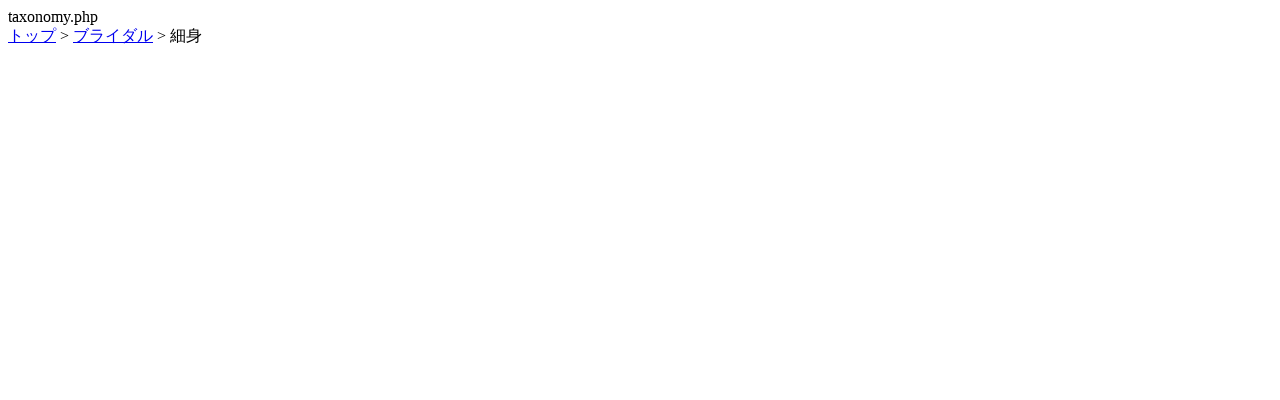

--- FILE ---
content_type: text/html; charset=UTF-8
request_url: https://www.jewel-cocco.com/design_b/%E7%B4%B0%E8%BA%AB/
body_size: 174
content:

taxonomy.php
<br>
<!-- Breadcrumb NavXT 6.5.0 -->
<span property="itemListElement" typeof="ListItem"><a property="item" typeof="WebPage" title="Go to COCCO." href="https://www.jewel-cocco.com" class="home"><span property="name">トップ</span></a><meta property="position" content="1"></span> &gt; <span property="itemListElement" typeof="ListItem"><a property="item" typeof="WebPage" title="Go to ブライダル." href="https://www.jewel-cocco.com/bridal/" class="post post-bridal-archive"><span property="name">ブライダル</span></a><meta property="position" content="2"></span> &gt; <span property="itemListElement" typeof="ListItem"><span property="name">細身</span><meta property="position" content="3"></span>